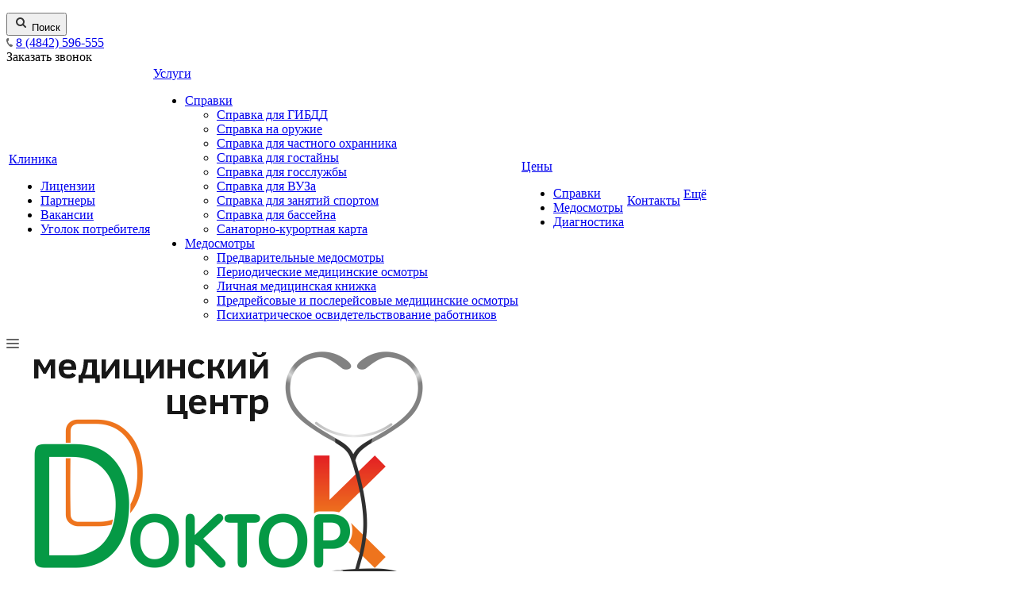

--- FILE ---
content_type: text/html; charset=UTF-8
request_url: https://xn----9sbibyhb0adbrfy5j.xn--p1ai/search/
body_size: 12225
content:
<!DOCTYPE html>
<html xmlns="http://www.w3.org/1999/xhtml" xml:lang="ru" lang="ru" class="  ">
	<head>
						<title>Поиск - Медицинский центр в Калуге «Добрый Доктор К»</title>
		<meta name="viewport" content="initial-scale=1.0, width=device-width" />
		<meta name="HandheldFriendly" content="true" />
		<meta name="yes" content="yes" />
		<meta name="apple-mobile-web-app-status-bar-style" content="black" />
		<meta name="SKYPE_TOOLBAR" content="SKYPE_TOOLBAR_PARSER_COMPATIBLE" />
		<meta http-equiv="Content-Type" content="text/html; charset=UTF-8" />
<meta name="keywords" content="медицинский центр, медицинкие услуги, медицинская клиника, частный медицинский центр, платные медицинские услуги, платная поликлиника" />
<meta name="description" content="Частный медицинский центр АспроМед - Платные медицинские услуги - Цены" />
<link href="https://fonts.googleapis.com/css?family=PT+Sans+Caption:400italic,700italic,400,700&subset=latin,cyrillic-ext" rel="stylesheet"/>
<link href="/bitrix/templates/aspro-medc2/css/bootstrap.css?1768589425114216" rel="stylesheet" data-template-style="true"/>
<link href="/bitrix/templates/aspro-medc2/css/fonts/font-awesome/css/font-awesome.min.css?176858942531000" rel="stylesheet" data-template-style="true"/>
<link href="/bitrix/templates/aspro-medc2/vendor/flexslider/flexslider.css?17685894256839" rel="stylesheet" data-template-style="true"/>
<link href="/bitrix/templates/aspro-medc2/css/jquery.fancybox.css?17685894254108" rel="stylesheet" data-template-style="true"/>
<link href="/bitrix/templates/aspro-medc2/css/theme-elements.css?17685894254368" rel="stylesheet" data-template-style="true"/>
<link href="/bitrix/templates/aspro-medc2/css/theme-responsive.css?17685894251545" rel="stylesheet" data-template-style="true"/>
<link href="/bitrix/templates/aspro-medc2/css/print.css?176858942511893" rel="stylesheet" data-template-style="true"/>
<link href="/bitrix/templates/aspro-medc2/css/animation/animation_ext.css?17685894254934" rel="stylesheet" data-template-style="true"/>
<link href="/bitrix/templates/aspro-medc2/css/yandex_map.css?17685894255711" rel="stylesheet" data-template-style="true"/>
<link href="/bitrix/templates/aspro-medc2/css/bootstrap-datetimepicker.min.css?176858942511276" rel="stylesheet" data-template-style="true"/>
<link href="/bitrix/templates/.default/ajax/ajax.css?1768589424448" rel="stylesheet" data-template-style="true"/>
<link href="/bitrix/templates/aspro-medc2/styles.css?176858942517318" rel="stylesheet" data-template-style="true"/>
<link href="/bitrix/templates/aspro-medc2/template_styles.css?1768589425318187" rel="stylesheet" data-template-style="true"/>
<link href="/bitrix/templates/aspro-medc2/css/responsive.css?176858942568763" rel="stylesheet" data-template-style="true"/>
<link href="/bitrix/templates/aspro-medc2/themes/17/colors.css?176858942523002" rel="stylesheet" data-template-style="true"/>
<link href="/bitrix/templates/aspro-medc2/css/width-3.css?1768589425558" rel="stylesheet" data-template-style="true"/>
<link href="/bitrix/templates/aspro-medc2/css/font-4.css?17685894251241" rel="stylesheet" data-template-style="true"/>
<link href="/bitrix/templates/aspro-medc2/css/custom.css?1768589425610" rel="stylesheet" data-template-style="true"/>
<script>if(!window.BX)window.BX={};if(!window.BX.message)window.BX.message=function(mess){if(typeof mess==='object'){for(let i in mess) {BX.message[i]=mess[i];} return true;}};</script>
<script>(window.BX||top.BX).message({"JS_CORE_LOADING":"Загрузка...","JS_CORE_NO_DATA":"- Нет данных -","JS_CORE_WINDOW_CLOSE":"Закрыть","JS_CORE_WINDOW_EXPAND":"Развернуть","JS_CORE_WINDOW_NARROW":"Свернуть в окно","JS_CORE_WINDOW_SAVE":"Сохранить","JS_CORE_WINDOW_CANCEL":"Отменить","JS_CORE_WINDOW_CONTINUE":"Продолжить","JS_CORE_H":"ч","JS_CORE_M":"м","JS_CORE_S":"с","JSADM_AI_HIDE_EXTRA":"Скрыть лишние","JSADM_AI_ALL_NOTIF":"Показать все","JSADM_AUTH_REQ":"Требуется авторизация!","JS_CORE_WINDOW_AUTH":"Войти","JS_CORE_IMAGE_FULL":"Полный размер"});</script>
<script src="/bitrix/js/main/core/core.js?1768590617537531"></script>
<script>BX.Runtime.registerExtension({"name":"main.core","namespace":"BX","loaded":true});</script>
<script>BX.setJSList(["\/bitrix\/js\/main\/core\/core_ajax.js","\/bitrix\/js\/main\/core\/core_promise.js","\/bitrix\/js\/main\/polyfill\/promise\/js\/promise.js","\/bitrix\/js\/main\/loadext\/loadext.js","\/bitrix\/js\/main\/loadext\/extension.js","\/bitrix\/js\/main\/polyfill\/promise\/js\/promise.js","\/bitrix\/js\/main\/polyfill\/find\/js\/find.js","\/bitrix\/js\/main\/polyfill\/includes\/js\/includes.js","\/bitrix\/js\/main\/polyfill\/matches\/js\/matches.js","\/bitrix\/js\/ui\/polyfill\/closest\/js\/closest.js","\/bitrix\/js\/main\/polyfill\/fill\/main.polyfill.fill.js","\/bitrix\/js\/main\/polyfill\/find\/js\/find.js","\/bitrix\/js\/main\/polyfill\/matches\/js\/matches.js","\/bitrix\/js\/main\/polyfill\/core\/dist\/polyfill.bundle.js","\/bitrix\/js\/main\/core\/core.js","\/bitrix\/js\/main\/polyfill\/intersectionobserver\/js\/intersectionobserver.js","\/bitrix\/js\/main\/lazyload\/dist\/lazyload.bundle.js","\/bitrix\/js\/main\/polyfill\/core\/dist\/polyfill.bundle.js","\/bitrix\/js\/main\/parambag\/dist\/parambag.bundle.js"]);
</script>
<script>(window.BX||top.BX).message({"LANGUAGE_ID":"ru","FORMAT_DATE":"DD.MM.YYYY","FORMAT_DATETIME":"DD.MM.YYYY HH:MI:SS","COOKIE_PREFIX":"BITRIX_SM","SERVER_TZ_OFFSET":"10800","UTF_MODE":"Y","SITE_ID":"s1","SITE_DIR":"\/","USER_ID":"","SERVER_TIME":1768817596,"USER_TZ_OFFSET":0,"USER_TZ_AUTO":"Y","bitrix_sessid":"a02e2b4c690d0eba3d9f8995467d544d"});</script>
<script src="/bitrix/js/main/jquery/jquery-2.2.4.min.js?176858942385578"></script>
<script src="/bitrix/js/main/ajax.js?176858942135509"></script>
<script>BX.message({'JS_REQUIRED':'Заполните это поле!','JS_FORMAT':'Неверный формат!','JS_FILE_EXT':'Недопустимое расширение файла!','JS_PASSWORD_COPY':'Пароли не совпадают!','JS_PASSWORD_LENGTH':'Минимум 6 символов!','JS_ERROR':'Неверно заполнено поле!','JS_FILE_SIZE':'Максимальный размер 5мб!','JS_FILE_BUTTON_NAME':'Выберите файл','JS_FILE_DEFAULT':'Прикрепите файл','JS_DATE':'Некорректная дата!','JS_DATETIME':'Некорректная дата/время!','JS_REQUIRED_LICENSES':'Согласитесь с условиями','DATE_TIME_DAYS_1':'Пн','DATE_TIME_DAYS_2':'Вт','DATE_TIME_DAYS_3':'Ср','DATE_TIME_DAYS_4':'Чт','DATE_TIME_DAYS_5':'Пт','DATE_TIME_DAYS_6':'Сб','DATE_TIME_DAYS_7':'Вс','DATE_TIME_MOUNTH_1':'Январь','DATE_TIME_MOUNTH_2':'Февраль','DATE_TIME_MOUNTH_3':'Март','DATE_TIME_MOUNTH_4':'Апрель','DATE_TIME_MOUNTH_5':'Май','DATE_TIME_MOUNTH_6':'Июнь','DATE_TIME_MOUNTH_7':'Июль','DATE_TIME_MOUNTH_8':'Август','DATE_TIME_MOUNTH_9':'Сентябрь','DATE_TIME_MOUNTH_10':'Октябрь','DATE_TIME_MOUNTH_11':'Ноябрь','DATE_TIME_MOUNTH_12':'Декабрь','DATE_TIME_TODAY':'Сегодня','S_CALLBACK':'Заказать звонок','ERROR_INCLUDE_MODULE_MEDC2_TITLE':'Ошибка подключения модуля &laquo;Аспро: Медицинский центр 2.0&raquo;','ERROR_INCLUDE_MODULE_MEDC2_TEXT':'Ошибка подключения модуля &laquo;Аспро: Медицинский центр 2.0&raquo;.<br />Пожалуйста установите модуль и повторите попытку','S_SERVICES':'Наши услуги','S_SERVICES_SHORT':'Услуги','S_TO_ALL_SERVICES':'Все услуги','S_CATALOG':'Каталог товаров','S_CATALOG_SHORT':'Каталог','S_TO_ALL_CATALOG':'Весь каталог','S_CATALOG_FAVORITES':'Наши товары','S_CATALOG_FAVORITES_SHORT':'Товары','S_NEWS':'Новости','S_TO_ALL_NEWS':'Все новости','S_COMPANY':'О компании','S_OTHER':'Прочее','S_CONTENT':'Контент','T_JS_ARTICLE':'Артикул: ','T_JS_NAME':'Наименование: ','T_JS_PRICE':'Цена: ','T_JS_QUANTITY':'Количество: ','T_JS_SUMM':'Сумма: ','FANCY_CLOSE':'Закрыть','FANCY_NEXT':'Вперед','FANCY_PREV':'Назад','CUSTOM_COLOR_CHOOSE':'Выбрать','CUSTOM_COLOR_CANCEL':'Отмена','S_MOBILE_MENU':'Меню','MEDC2_T_MENU_BACK':'Назад','MEDC2_T_MENU_CALLBACK':'Обратная связь','MEDC2_T_MENU_CONTACTS_TITLE':'Будьте на связи','TITLE_BASKET':'В корзине товаров на #SUMM#','BASKET_SUMM':'#SUMM#','EMPTY_BASKET':'пуста','TITLE_BASKET_EMPTY':'Корзина пуста','BASKET':'Корзина','SEARCH_TITLE':'Поиск','SOCIAL_TITLE':'Оставайтесь на связи','LOGIN':'Вход','MY_CABINET':'Мой кабинет','HEADER_SCHEDULE':'Время работы','SEO_TEXT':'SEO описание','COMPANY_IMG':'Картинка компании','COMPANY_TEXT':'Описание компании','RECORD_ONLINE':'Запись онлайн','RECAPTCHA_TEXT':'Подтвердите, что вы не робот','JS_RECAPTCHA_ERROR':'Пройдите проверку','S_RECORD_ONLINE':'Запись онлайн'})</script>
<link rel="shortcut icon" href="/favicon.ico?1768589395" type="image/x-icon" />
<link rel="apple-touch-icon" sizes="180x180" href="/include/apple-touch-icon.png" />
<style>.maxwidth-banner{max-width: auto;}</style>
<meta property="og:title" content="Поиск - Медицинский центр в Калуге «Добрый Доктор К»" />
<meta property="og:type" content="article" />
<meta property="og:image" content="https://xn----9sbibyhb0adbrfy5j.xn--p1ai/upload/CMedc2/e3a/e3afdfabbc8b42c8d9d27651c351196e.png" />
<link rel="image_src" href="https://xn----9sbibyhb0adbrfy5j.xn--p1ai/upload/CMedc2/e3a/e3afdfabbc8b42c8d9d27651c351196e.png"  />
<meta property="og:url" content="https://xn----9sbibyhb0adbrfy5j.xn--p1ai/search/" />
<meta property="og:description" content="Частный медицинский центр АспроМед - Платные медицинские услуги - Цены" />
<script src="/bitrix/templates/aspro-medc2/js/jquery.actual.min.js?17685894251101"></script>
<script src="/bitrix/templates/aspro-medc2/js/jquery.fancybox.js?176858942548706"></script>
<script src="/bitrix/templates/aspro-medc2/vendor/jquery.easing.js?17685894258097"></script>
<script src="/bitrix/templates/aspro-medc2/vendor/jquery.appear.js?17685894253188"></script>
<script src="/bitrix/templates/aspro-medc2/vendor/jquery.cookie.js?17685894252247"></script>
<script src="/bitrix/templates/aspro-medc2/vendor/bootstrap.js?176858942527908"></script>
<script src="/bitrix/templates/aspro-medc2/vendor/flexslider/jquery.flexslider.min.js?176858942522334"></script>
<script src="/bitrix/templates/aspro-medc2/vendor/jquery.validate.min.js?176858942522254"></script>
<script src="/bitrix/templates/aspro-medc2/js/jquery.uniform.min.js?17685894258308"></script>
<script src="/bitrix/templates/aspro-medc2/js/jqModal.js?176858942511022"></script>
<script src="/bitrix/templates/aspro-medc2/js/detectmobilebrowser.js?17685894252203"></script>
<script src="/bitrix/templates/aspro-medc2/js/matchMedia.js?17685894251700"></script>
<script src="/bitrix/templates/aspro-medc2/js/jquery.waypoints.min.js?17685894258044"></script>
<script src="/bitrix/templates/aspro-medc2/js/jquery.counterup.js?17685894251069"></script>
<script src="/bitrix/templates/aspro-medc2/js/jquery.alphanumeric.js?17685894251972"></script>
<script src="/bitrix/templates/aspro-medc2/js/jquery.mobile.custom.touch.min.js?17685894257784"></script>
<script src="/bitrix/templates/aspro-medc2/js/jquery.autoresize.js?17685894253993"></script>
<script src="/bitrix/templates/aspro-medc2/js/bootstrap-datetimepicker.min.js?176858942539213"></script>
<script src="/bitrix/templates/aspro-medc2/js/bootstrap-datetimepicker.ru.js?17685894251336"></script>
<script src="/bitrix/templates/aspro-medc2/js/general.js?1768589425107092"></script>
<script src="/bitrix/templates/aspro-medc2/js/custom.js?176858942541"></script>
<script src="/bitrix/templates/aspro-medc2/js/on-off-switch.js?176858942513287"></script>
<script src="/bitrix/components/bitrix/search.title/script.js?176859056810573"></script>
<script src="/bitrix/templates/aspro-medc2/components/bitrix/search.title/fixed/script.js?17685894259866"></script>
<script src="/bitrix/templates/aspro-medc2/js/jquery.inputmask.bundle.min.js?176858942563835"></script>
<meta name="google-site-verification" content="Pm5kHEXjBozlN2iIwSHuIwx9rMcMd38Pir-fsy2tkV0" />
<!-- Global site tag (gtag.js) - Google Analytics -->
<script async src="https://www.googletagmanager.com/gtag/js?id=G-JLES7JDKPY"></script>
<script>
  window.dataLayer = window.dataLayer || [];
  function gtag(){dataLayer.push(arguments);}
  gtag('js', new Date());
  gtag('config', 'G-JLES7JDKPY');
</script>
	</head>
	<body class="mheader-v1 header-v1 title-v1 with_phones with_banner ">
		<div id="panel"></div>
						<script>
		var arBasketItems = {};
		var arMedc2Options = ({
			'SITE_DIR' : '/',
			'SITE_ID' : 's1',
			'SITE_TEMPLATE_PATH' : '/bitrix/templates/aspro-medc2',
			'THEME' : ({
				'THEME_SWITCHER' : 'N',
				'BASE_COLOR' : '17',
				'BASE_COLOR_CUSTOM' : '188b30',
				'TOP_MENU' : '',
				'TOP_MENU_FIXED' : 'Y',
				'COLORED_LOGO' : 'N',
				'SIDE_MENU' : 'LEFT',
				'SCROLLTOTOP_TYPE' : 'ROUND_COLOR',
				'SCROLLTOTOP_POSITION' : 'PADDING',
				'CAPTCHA_FORM_TYPE' : 'HIDE',
				'PHONE_MASK' : '+7 (999) 999-99-99',
				'VALIDATE_PHONE_MASK' : '^[+][0-9] [(][0-9]{3}[)] [0-9]{3}[-][0-9]{2}[-][0-9]{2}$',
				'DATE_MASK' : 'd.m.y',
				'DATE_PLACEHOLDER' : 'дд.мм.гггг чч:мм',
				'VALIDATE_DATE_MASK' : '^[0-9]{1,2}\.[0-9]{1,2}\.[0-9]{4}$',
				'DATETIME_MASK' : 'd.m.y h:s',
				'DATETIME_PLACEHOLDER' : 'дд.мм.гггг чч:мм чч:мм',
				'VALIDATE_DATETIME_MASK' : '^[0-9]{1,2}\.[0-9]{1,2}\.[0-9]{4} [0-9]{1,2}\:[0-9]{1,2}$',
				'VALIDATE_FILE_EXT' : 'png|jpg|jpeg|gif|doc|docx|xls|xlsx|txt|pdf|odt|rtf',
				'SOCIAL_VK' : '',
				'SOCIAL_FACEBOOK' : '',
				'SOCIAL_TWITTER' : '',
				'SOCIAL_YOUTUBE' : '',
				'SOCIAL_ODNOKLASSNIKI' : '',
				'SOCIAL_GOOGLEPLUS' : '',
				'BANNER_WIDTH' : 'AUTO',
				'SERVICES_INDEX' : 'Y',
				'CATALOG_INDEX' : '',
				'PORTFOLIO_INDEX' : '',
				'INSTAGRAMM_INDEX' : 'Y',
				'BIGBANNER_ANIMATIONTYPE' : 'SLIDE_HORIZONTAL',
				'BIGBANNER_SLIDESSHOWSPEED' : '5000',
				'BIGBANNER_ANIMATIONSPEED' : '600',
				'PARTNERSBANNER_SLIDESSHOWSPEED' : '5000',
				'PARTNERSBANNER_ANIMATIONSPEED' : '600',
				'SHOW_WARNING_BANNER' : 'Y',
				'ORDER_VIEW' : '',
				'ORDER_BASKET_VIEW' : '',
				'URL_BASKET_SECTION' : '',
				'URL_ORDER_SECTION' : '',
				'PAGE_WIDTH' : '3',
				'PAGE_CONTACTS' : '2',
				'HEADER_TYPE' : '1',
				'HEADER_TOP_LINE' : '',
				'HEADER_FIXED' : '2',
				'HEADER_MOBILE' : '1',
				'HEADER_MOBILE_MENU' : '1',
				'HEADER_MOBILE_MENU_SHOW_TYPE' : '',
				'TYPE_SEARCH' : 'fixed',
				'PAGE_TITLE' : '1',
				'INDEX_TYPE' : 'index3',
				'FOOTER_TYPE' : '3',
				'FOOTER_TYPE' : '3',
				'PRINT_BUTTON' : 'N',
				'SHOW_SMARTFILTER' : 'N',
				'LICENCE_CHECKED' : 'N',
				'FILTER_VIEW' : 'VERTICAL',
				'YA_GOLAS' : 'N',
				'LOGIN_EQUAL_EMAIL' : 'N',
				'YA_COUNTER_ID' : '32366060',
				'USE_FORMS_GOALS' : 'NONE',
				'USE_SALE_GOALS' : 'Y',
				'USE_DEBUG_GOALS' : 'N',
				'IS_BASKET_PAGE' : '',
				'IS_ORDER_PAGE' : '',
			})
		});
		</script>
		<!--'start_frame_cache_options-block'-->			<script>
				var arBasketItems = [];
			</script>
			<!--'end_frame_cache_options-block'-->												
										
				
		<div class="visible-lg visible-md title-v1">
<div class="top-block top-block-v1">
	<div class="maxwidth-theme">
		<div class="col-md-3 pull-left">
<div class="social-icons">
		<!-- noindex -->
	<ul>
																					</ul>
	<!-- /noindex -->
</div>		</div>
		<div class="top-block-item pull-right show-fixed fill_theme_hover nobg top-ctrl">
			<button class="top-btn inline-search-show twosmallfont">
				<i class="svg inline  svg-inline- svg-search" aria-hidden="true" ><svg width="20" height="20" viewBox="0 0 20 20" fill="none" xmlns="http://www.w3.org/2000/svg">
<path fill-rule="evenodd" clip-rule="evenodd" d="M16.74 15.739C16.5513 15.9266 16.2961 16.0319 16.03 16.0319C15.764 16.0319 15.5086 15.9266 15.3199 15.739L12.61 13.029C11.697 13.6632 10.6116 14.0021 9.5 14C8.2688 14.0016 7.07262 13.5906 6.10241 12.8326C5.13221 12.0746 4.44389 11.0134 4.14758 9.81837C3.85127 8.62336 3.96407 7.36351 4.46777 6.24006C4.97147 5.1166 5.83705 4.19434 6.92639 3.62058C8.01572 3.04681 9.26592 2.85464 10.4773 3.07475C11.6887 3.29486 12.7913 3.91456 13.6091 4.83487C14.427 5.75517 14.9129 6.92301 14.9891 8.15184C15.0654 9.38068 14.7278 10.5996 14.03 11.614L16.74 14.324C16.833 14.4169 16.9067 14.5272 16.957 14.6486C17.0074 14.77 17.0333 14.9001 17.0333 15.0315C17.0333 15.1629 17.0074 15.2931 16.957 15.4145C16.9067 15.5359 16.833 15.6462 16.74 15.739ZM7.55554 5.58988C8.13111 5.2053 8.80776 5.00003 9.5 5.00003C10.4283 5.00003 11.3185 5.36878 11.9749 6.02515C12.6312 6.68153 13 7.57177 13 8.50003C13 9.19226 12.7947 9.86895 12.4102 10.4445C12.0256 11.0201 11.4789 11.4687 10.8394 11.7336C10.1998 11.9985 9.49607 12.0678 8.81714 11.9328C8.1382 11.7977 7.51463 11.4644 7.02514 10.9749C6.53566 10.4854 6.20231 9.86178 6.06726 9.18284C5.93221 8.50391 6.00157 7.80017 6.26648 7.16063C6.53138 6.52109 6.97997 5.97447 7.55554 5.58988Z" fill="#333333"/>
</svg>
</i>				<span>Поиск</span>
			</button>
		</div>
		<div class="top-block-item col-md-5 menu_wrap">
					</div>
		<div class="top-block-item pull-right">
			<div class="phone-block">
									<div class="inline-block">
														<div class="nobg phone">
				<i class="svg inline  svg-inline- svg-phone" aria-hidden="true" ><svg id="Phone_small.svg" xmlns="http://www.w3.org/2000/svg" width="8" height="11" viewBox="0 0 8 11">
  <defs>
    <style>
      .cls-1 {
        fill: #666;
        fill-rule: evenodd;
      }
    </style>
  </defs>
  <path id="Shape_51_copy_11" data-name="Shape 51 copy 11" class="cls-1" d="M1239.82,68.651a19.725,19.725,0,0,0,1.87,1.081,0.557,0.557,0,0,1,.28.758l-0.11.382a0.859,0.859,0,0,1-.51.643,3.844,3.844,0,0,1-1.34.488c-1.29.028-2.44-1.081-3.24-2.007a11.824,11.824,0,0,1-2.3-4.042c-0.4-1.164-.77-2.718-0.11-3.837a3.912,3.912,0,0,1,1.1-.935,0.847,0.847,0,0,1,.8-0.124l0.38,0.1a0.559,0.559,0,0,1,.49.64c0,0.849-.02,1.459.01,2.158,0.01,0.29-.1.33-0.36,0.433-0.16.066-.28,0.114-0.41,0.164a0.507,0.507,0,0,0-.41.621,7.587,7.587,0,0,0,.8,2.135,7.693,7.693,0,0,0,1.43,1.77,0.5,0.5,0,0,0,.74-0.046c0.1-.087.21-0.169,0.34-0.281,0.22-.175.31-0.242,0.55-0.1h0Z" transform="translate(-1234 -61)"/>
</svg>
</i>				<a href="tel:84842596555">8 (4842) 596-555</a>
							</div>
									</div>
								<div class="inline-block">
					<span class="callback-block animate-load twosmallfont colored" data-event="jqm" data-param-id="15" data-name="callback">Заказать звонок</span>
				</div>
			</div>
		</div>
	</div>
</div>
<header class="header-v1 canfixed">
	<div class="mega_fixed_menu">
		<div class="maxwidth-theme">
			<div class="col-md-12">
				<div class="menu-only">
					<nav class="mega-menu">
						<i class="svg svg-close"></i>
							<div class="table-menu">
		<div class="marker-nav"></div>
		<table>
			<tr>
										<td class="menu-item unvisible dropdown  ">
						<div class="wrap">
							<a class="dropdown-toggle" href="/company/">
								Клиника							</a>
															<span class="tail"></span>
								<ul class="dropdown-menu">
																													<li class=" ">
											<a href="/company/licenses/" title="Лицензии">Лицензии												</a>
																					</li>
																													<li class=" ">
											<a href="/company/partners/" title="Партнеры">Партнеры												</a>
																					</li>
																													<li class=" ">
											<a href="/company/vacancy/" title="Вакансии">Вакансии												</a>
																					</li>
																													<li class=" ">
											<a href="/company/requisites/" title="Уголок потребителя">Уголок потребителя												</a>
																					</li>
																	</ul>
													</div>
					</td>
										<td class="menu-item unvisible dropdown  ">
						<div class="wrap">
							<a class="dropdown-toggle" href="/services/">
								Услуги							</a>
															<span class="tail"></span>
								<ul class="dropdown-menu">
																													<li class="dropdown-submenu ">
											<a href="/services/spravki/" title="Справки">Справки												<span class="arrow"><i></i></span></a>
																							<ul class="dropdown-menu">
																																									<li class=" ">
															<a href="/services/spravki/spravka-dlya-gibdd/" title="Справка для ГИБДД">Справка для ГИБДД</a>
																													</li>
																																									<li class=" ">
															<a href="/services/spravki/spravka-na-oruzhie/" title="Справка на оружие">Справка на оружие</a>
																													</li>
																																									<li class=" ">
															<a href="/services/spravki/spravka-dlya-chastnogo-okhrannika/" title="Справка для частного охранника">Справка для частного охранника</a>
																													</li>
																																									<li class=" ">
															<a href="/services/spravki/spravka-dlya-gostayny/" title="Справка для гостайны">Справка для гостайны</a>
																													</li>
																																									<li class=" ">
															<a href="/services/spravki/spravka-dlya-gossluzhby/" title="Справка для госслужбы">Справка для госслужбы</a>
																													</li>
																																									<li class=" ">
															<a href="/services/spravki/spravka-dlya-vuza/" title="Справка для ВУЗа">Справка для ВУЗа</a>
																													</li>
																																									<li class=" ">
															<a href="/services/spravki/spravka-dlya-zanyatiy-sportom/" title="Справка для занятий спортом">Справка для занятий спортом</a>
																													</li>
																																									<li class=" ">
															<a href="/services/spravki/spravka-dlya-basseyna/" title="Справка для бассейна">Справка для бассейна</a>
																													</li>
																																									<li class=" ">
															<a href="/services/spravki/sanatorno-kurortnaya-karta/" title="Санаторно-курортная карта">Санаторно-курортная карта</a>
																													</li>
																									</ul>
																					</li>
																													<li class="dropdown-submenu ">
											<a href="/services/medosmotry/" title="Медосмотры">Медосмотры												<span class="arrow"><i></i></span></a>
																							<ul class="dropdown-menu">
																																									<li class=" ">
															<a href="/services/medosmotry/predvaritelnyy-medosmotr/" title="Предварительные медосмотры">Предварительные медосмотры</a>
																													</li>
																																									<li class=" ">
															<a href="/services/medosmotry/periodicheskie-medosmotry/" title="Периодические медицинские осмотры">Периодические медицинские осмотры</a>
																													</li>
																																									<li class=" ">
															<a href="/services/medosmotry/meditsinskaya-knizhka/" title="Личная медицинская книжка">Личная медицинская книжка</a>
																													</li>
																																									<li class=" ">
															<a href="/services/medosmotry/predreysovye-i-poslereysovye-meditsinskie-osmotry/" title="Предрейсовые и послерейсовые медицинские осмотры">Предрейсовые и послерейсовые медицинские осмотры</a>
																													</li>
																																									<li class=" ">
															<a href="/services/medosmotry/psikhiatricheskoe-osvidetelstvovanie/" title="Психиатрическое освидетельствование работников">Психиатрическое освидетельствование работников</a>
																													</li>
																									</ul>
																					</li>
																	</ul>
													</div>
					</td>
										<td class="menu-item unvisible dropdown  ">
						<div class="wrap">
							<a class="dropdown-toggle" href="/price/">
								Цены							</a>
															<span class="tail"></span>
								<ul class="dropdown-menu">
																													<li class=" ">
											<a href="/price/spravki/" title="Справки">Справки												</a>
																					</li>
																													<li class=" ">
											<a href="/price/medosmotry/" title="Медосмотры">Медосмотры												</a>
																					</li>
																													<li class=" ">
											<a href="/price/diagnostika/" title="Диагностика">Диагностика												</a>
																					</li>
																	</ul>
													</div>
					</td>
										<td class="menu-item unvisible   ">
						<div class="wrap">
							<a class="" href="/contacts/">
								Контакты							</a>
													</div>
					</td>
				<td class="dropdown js-dropdown nosave unvisible">
					<div class="wrap">
						<a class="dropdown-toggle more-items" href="#">
							<span>Ещё</span>
						</a>
						<span class="tail"></span>
						<ul class="dropdown-menu"></ul>
					</div>
				</td>
			</tr>
		</table>
	</div>
					</nav>
				</div>
			</div>
		</div>
	</div>
	<div class="logo_and_menu-row">
		<div class="maxwidth-theme">
			<div class="logo-row">
				<div class="row">
					<div class="logo-block col-md-3 col-sm-4">
						<div class="burger pull-left fill_theme_hover">
							<i class="svg inline  svg-inline-burger" aria-hidden="true" ><svg id="Burger_white.svg" xmlns="http://www.w3.org/2000/svg" width="16" height="12" viewBox="0 0 16 12">
  <defs>
    <style>
      .cls-1 {
        fill: #fff;
        fill-rule: evenodd;
      }
    </style>
  </defs>
  <path id="Rounded_Rectangle_81_copy_2" data-name="Rounded Rectangle 81 copy 2" class="cls-1" d="M279,149H265a1,1,0,0,1-1-1h0a1,1,0,0,1,1-1h14a1,1,0,0,1,1,1h0A1,1,0,0,1,279,149Zm0-5H265a1,1,0,1,1,0-2h14A1,1,0,1,1,279,144Zm0-5H265a1,1,0,1,1,0-2h14A1,1,0,1,1,279,139Z" transform="translate(-264 -137)"/>
</svg>
</i>							
						</div>
						<div class="logo">
							<a href="/"><img src="/upload/CMedc2/e3a/e3afdfabbc8b42c8d9d27651c351196e.png" alt="Медицинский центр в Калуге «Добрый Доктор К»" title="Медицинский центр в Калуге «Добрый Доктор К»" /></a>						</div>
					</div>
					<div class="col-md-9 menu-row">
						<div class="right-icons pull-right">
							<div class="pull-right">
								<div class="wrap_icon record">
									<span class="btn btn-default animate-load" data-event="jqm" data-param-id="19" data-name="record_online" >Запись онлайн</span>
								</div>
							</div>
													</div>
						<div class="menu-only">
							<nav class="mega-menu sliced">
									<div class="table-menu">
		<div class="marker-nav"></div>
		<table>
			<tr>
										<td class="menu-item unvisible dropdown  ">
						<div class="wrap">
							<a class="dropdown-toggle" href="/company/">
								Клиника							</a>
															<span class="tail"></span>
								<ul class="dropdown-menu">
																													<li class=" ">
											<a href="/company/licenses/" title="Лицензии">Лицензии												</a>
																					</li>
																													<li class=" ">
											<a href="/company/partners/" title="Партнеры">Партнеры												</a>
																					</li>
																													<li class=" ">
											<a href="/company/vacancy/" title="Вакансии">Вакансии												</a>
																					</li>
																													<li class=" ">
											<a href="/company/requisites/" title="Уголок потребителя">Уголок потребителя												</a>
																					</li>
																	</ul>
													</div>
					</td>
										<td class="menu-item unvisible dropdown  ">
						<div class="wrap">
							<a class="dropdown-toggle" href="/services/">
								Услуги							</a>
															<span class="tail"></span>
								<ul class="dropdown-menu">
																													<li class="dropdown-submenu ">
											<a href="/services/spravki/" title="Справки">Справки												<span class="arrow"><i></i></span></a>
																							<ul class="dropdown-menu">
																																									<li class=" ">
															<a href="/services/spravki/spravka-dlya-gibdd/" title="Справка для ГИБДД">Справка для ГИБДД</a>
																													</li>
																																									<li class=" ">
															<a href="/services/spravki/spravka-na-oruzhie/" title="Справка на оружие">Справка на оружие</a>
																													</li>
																																									<li class=" ">
															<a href="/services/spravki/spravka-dlya-chastnogo-okhrannika/" title="Справка для частного охранника">Справка для частного охранника</a>
																													</li>
																																									<li class=" ">
															<a href="/services/spravki/spravka-dlya-gostayny/" title="Справка для гостайны">Справка для гостайны</a>
																													</li>
																																									<li class=" ">
															<a href="/services/spravki/spravka-dlya-gossluzhby/" title="Справка для госслужбы">Справка для госслужбы</a>
																													</li>
																																									<li class=" ">
															<a href="/services/spravki/spravka-dlya-vuza/" title="Справка для ВУЗа">Справка для ВУЗа</a>
																													</li>
																																									<li class=" ">
															<a href="/services/spravki/spravka-dlya-zanyatiy-sportom/" title="Справка для занятий спортом">Справка для занятий спортом</a>
																													</li>
																																									<li class=" ">
															<a href="/services/spravki/spravka-dlya-basseyna/" title="Справка для бассейна">Справка для бассейна</a>
																													</li>
																																									<li class=" ">
															<a href="/services/spravki/sanatorno-kurortnaya-karta/" title="Санаторно-курортная карта">Санаторно-курортная карта</a>
																													</li>
																									</ul>
																					</li>
																													<li class="dropdown-submenu ">
											<a href="/services/medosmotry/" title="Медосмотры">Медосмотры												<span class="arrow"><i></i></span></a>
																							<ul class="dropdown-menu">
																																									<li class=" ">
															<a href="/services/medosmotry/predvaritelnyy-medosmotr/" title="Предварительные медосмотры">Предварительные медосмотры</a>
																													</li>
																																									<li class=" ">
															<a href="/services/medosmotry/periodicheskie-medosmotry/" title="Периодические медицинские осмотры">Периодические медицинские осмотры</a>
																													</li>
																																									<li class=" ">
															<a href="/services/medosmotry/meditsinskaya-knizhka/" title="Личная медицинская книжка">Личная медицинская книжка</a>
																													</li>
																																									<li class=" ">
															<a href="/services/medosmotry/predreysovye-i-poslereysovye-meditsinskie-osmotry/" title="Предрейсовые и послерейсовые медицинские осмотры">Предрейсовые и послерейсовые медицинские осмотры</a>
																													</li>
																																									<li class=" ">
															<a href="/services/medosmotry/psikhiatricheskoe-osvidetelstvovanie/" title="Психиатрическое освидетельствование работников">Психиатрическое освидетельствование работников</a>
																													</li>
																									</ul>
																					</li>
																	</ul>
													</div>
					</td>
										<td class="menu-item unvisible dropdown  ">
						<div class="wrap">
							<a class="dropdown-toggle" href="/price/">
								Цены							</a>
															<span class="tail"></span>
								<ul class="dropdown-menu">
																													<li class=" ">
											<a href="/price/spravki/" title="Справки">Справки												</a>
																					</li>
																													<li class=" ">
											<a href="/price/medosmotry/" title="Медосмотры">Медосмотры												</a>
																					</li>
																													<li class=" ">
											<a href="/price/diagnostika/" title="Диагностика">Диагностика												</a>
																					</li>
																	</ul>
													</div>
					</td>
										<td class="menu-item unvisible   ">
						<div class="wrap">
							<a class="" href="/contacts/">
								Контакты							</a>
													</div>
					</td>
				<td class="dropdown js-dropdown nosave unvisible">
					<div class="wrap">
						<a class="dropdown-toggle more-items" href="#">
							<span>Ещё</span>
						</a>
						<span class="tail"></span>
						<ul class="dropdown-menu"></ul>
					</div>
				</td>
			</tr>
		</table>
	</div>
							</nav>
						</div>
					</div>
				</div>
			</div>
		</div>	</div>
	<div class="line-row visible-xs"></div>
</header>		</div>
					<div id="headerfixed">
				<div class="maxwidth-theme">
	<div class="logo-row v2 row margin0">
		<div class="inner-table-block nopadding logo-block">
			<div class="burger pull-left fill_theme_hover"><i class="svg inline  svg-inline-burger" aria-hidden="true" ><svg id="Burger_white.svg" xmlns="http://www.w3.org/2000/svg" width="16" height="12" viewBox="0 0 16 12">
  <defs>
    <style>
      .cls-1 {
        fill: #fff;
        fill-rule: evenodd;
      }
    </style>
  </defs>
  <path id="Rounded_Rectangle_81_copy_2" data-name="Rounded Rectangle 81 copy 2" class="cls-1" d="M279,149H265a1,1,0,0,1-1-1h0a1,1,0,0,1,1-1h14a1,1,0,0,1,1,1h0A1,1,0,0,1,279,149Zm0-5H265a1,1,0,1,1,0-2h14A1,1,0,1,1,279,144Zm0-5H265a1,1,0,1,1,0-2h14A1,1,0,1,1,279,139Z" transform="translate(-264 -137)"/>
</svg>
</i></div>
			<div class="logo">
				<a href="/"><img src="/upload/CMedc2/e3a/e3afdfabbc8b42c8d9d27651c351196e.png" alt="Медицинский центр в Калуге «Добрый Доктор К»" title="Медицинский центр в Калуге «Добрый Доктор К»" /></a>			</div>
		</div>
		<div class="inner-table-block menu-block">
			<div class="navs table-menu js-nav">
				<nav class="mega-menu sliced">
						<div class="table-menu">
		<div class="marker-nav"></div>
		<table>
			<tr>
										<td class="menu-item unvisible dropdown  ">
						<div class="wrap">
							<a class="dropdown-toggle" href="/company/">
								Клиника							</a>
															<span class="tail"></span>
								<ul class="dropdown-menu">
																													<li class=" ">
											<a href="/company/licenses/" title="Лицензии">Лицензии												</a>
																					</li>
																													<li class=" ">
											<a href="/company/partners/" title="Партнеры">Партнеры												</a>
																					</li>
																													<li class=" ">
											<a href="/company/vacancy/" title="Вакансии">Вакансии												</a>
																					</li>
																													<li class=" ">
											<a href="/company/requisites/" title="Уголок потребителя">Уголок потребителя												</a>
																					</li>
																	</ul>
													</div>
					</td>
										<td class="menu-item unvisible dropdown  ">
						<div class="wrap">
							<a class="dropdown-toggle" href="/services/">
								Услуги							</a>
															<span class="tail"></span>
								<ul class="dropdown-menu">
																													<li class="dropdown-submenu ">
											<a href="/services/spravki/" title="Справки">Справки												<span class="arrow"><i></i></span></a>
																							<ul class="dropdown-menu">
																																									<li class=" ">
															<a href="/services/spravki/spravka-dlya-gibdd/" title="Справка для ГИБДД">Справка для ГИБДД</a>
																													</li>
																																									<li class=" ">
															<a href="/services/spravki/spravka-na-oruzhie/" title="Справка на оружие">Справка на оружие</a>
																													</li>
																																									<li class=" ">
															<a href="/services/spravki/spravka-dlya-chastnogo-okhrannika/" title="Справка для частного охранника">Справка для частного охранника</a>
																													</li>
																																									<li class=" ">
															<a href="/services/spravki/spravka-dlya-gostayny/" title="Справка для гостайны">Справка для гостайны</a>
																													</li>
																																									<li class=" ">
															<a href="/services/spravki/spravka-dlya-gossluzhby/" title="Справка для госслужбы">Справка для госслужбы</a>
																													</li>
																																									<li class=" ">
															<a href="/services/spravki/spravka-dlya-vuza/" title="Справка для ВУЗа">Справка для ВУЗа</a>
																													</li>
																																									<li class=" ">
															<a href="/services/spravki/spravka-dlya-zanyatiy-sportom/" title="Справка для занятий спортом">Справка для занятий спортом</a>
																													</li>
																																									<li class=" ">
															<a href="/services/spravki/spravka-dlya-basseyna/" title="Справка для бассейна">Справка для бассейна</a>
																													</li>
																																									<li class=" ">
															<a href="/services/spravki/sanatorno-kurortnaya-karta/" title="Санаторно-курортная карта">Санаторно-курортная карта</a>
																													</li>
																									</ul>
																					</li>
																													<li class="dropdown-submenu ">
											<a href="/services/medosmotry/" title="Медосмотры">Медосмотры												<span class="arrow"><i></i></span></a>
																							<ul class="dropdown-menu">
																																									<li class=" ">
															<a href="/services/medosmotry/predvaritelnyy-medosmotr/" title="Предварительные медосмотры">Предварительные медосмотры</a>
																													</li>
																																									<li class=" ">
															<a href="/services/medosmotry/periodicheskie-medosmotry/" title="Периодические медицинские осмотры">Периодические медицинские осмотры</a>
																													</li>
																																									<li class=" ">
															<a href="/services/medosmotry/meditsinskaya-knizhka/" title="Личная медицинская книжка">Личная медицинская книжка</a>
																													</li>
																																									<li class=" ">
															<a href="/services/medosmotry/predreysovye-i-poslereysovye-meditsinskie-osmotry/" title="Предрейсовые и послерейсовые медицинские осмотры">Предрейсовые и послерейсовые медицинские осмотры</a>
																													</li>
																																									<li class=" ">
															<a href="/services/medosmotry/psikhiatricheskoe-osvidetelstvovanie/" title="Психиатрическое освидетельствование работников">Психиатрическое освидетельствование работников</a>
																													</li>
																									</ul>
																					</li>
																	</ul>
													</div>
					</td>
										<td class="menu-item unvisible dropdown  ">
						<div class="wrap">
							<a class="dropdown-toggle" href="/price/">
								Цены							</a>
															<span class="tail"></span>
								<ul class="dropdown-menu">
																													<li class=" ">
											<a href="/price/spravki/" title="Справки">Справки												</a>
																					</li>
																													<li class=" ">
											<a href="/price/medosmotry/" title="Медосмотры">Медосмотры												</a>
																					</li>
																													<li class=" ">
											<a href="/price/diagnostika/" title="Диагностика">Диагностика												</a>
																					</li>
																	</ul>
													</div>
					</td>
										<td class="menu-item unvisible   ">
						<div class="wrap">
							<a class="" href="/contacts/">
								Контакты							</a>
													</div>
					</td>
				<td class="dropdown js-dropdown nosave unvisible">
					<div class="wrap">
						<a class="dropdown-toggle more-items" href="#">
							<span>Ещё</span>
						</a>
						<span class="tail"></span>
						<ul class="dropdown-menu"></ul>
					</div>
				</td>
			</tr>
		</table>
	</div>
				</nav>
			</div>
		</div>
						<div class="inner-table-block small-block nopadding inline-search-show" data-type_search="fixed">
				<div class="search-block nobg top-btn fill_theme_hover">
					<i class="svg inline  svg-inline- svg-search" aria-hidden="true" ><svg id="Search_white.svg" xmlns="http://www.w3.org/2000/svg" width="18.06" height="18.031" viewBox="0 0 18.06 18.031">
  <defs>
    <style>
      .cls-1 {
        fill: #fff;
        fill-rule: evenodd;
      }
    </style>
  </defs>
  <path id="Rounded_Rectangle_115_copy_8" data-name="Rounded Rectangle 115 copy 8" class="cls-1" d="M1765.76,179.724a1.006,1.006,0,0,1-1.42,0l-3.42-3.423a8.019,8.019,0,1,1,1.41-1.419l3.43,3.428A1,1,0,0,1,1765.76,179.724ZM1756,164a6,6,0,1,0,6,6A6,6,0,0,0,1756,164Z" transform="translate(-1748 -162)"/>
</svg>
</i>				</div>
			</div>
	</div>
</div>			</div>
		<div id="mobileheader" class="visible-xs visible-sm">
			<div class="mobileheader-v1">
	<div class="burger pull-left">
		<i class="svg inline  svg-inline-burger" aria-hidden="true" ><svg id="Burger_white.svg" xmlns="http://www.w3.org/2000/svg" width="16" height="12" viewBox="0 0 16 12">
  <defs>
    <style>
      .cls-1 {
        fill: #fff;
        fill-rule: evenodd;
      }
    </style>
  </defs>
  <path id="Rounded_Rectangle_81_copy_2" data-name="Rounded Rectangle 81 copy 2" class="cls-1" d="M279,149H265a1,1,0,0,1-1-1h0a1,1,0,0,1,1-1h14a1,1,0,0,1,1,1h0A1,1,0,0,1,279,149Zm0-5H265a1,1,0,1,1,0-2h14A1,1,0,1,1,279,144Zm0-5H265a1,1,0,1,1,0-2h14A1,1,0,1,1,279,139Z" transform="translate(-264 -137)"/>
</svg>
</i>		<i class="svg svg-close black lg"></i>
	</div>
	<div class="right-icons pull-right">
		<div class="pull-right">
			<div class="wrap_icon">
				<button class="top-btn inline-search-show nobg twosmallfont">
					<i class="svg inline  svg-inline- svg-search" aria-hidden="true" ><svg id="Search_white.svg" xmlns="http://www.w3.org/2000/svg" width="18.06" height="18.031" viewBox="0 0 18.06 18.031">
  <defs>
    <style>
      .cls-1 {
        fill: #fff;
        fill-rule: evenodd;
      }
    </style>
  </defs>
  <path id="Rounded_Rectangle_115_copy_8" data-name="Rounded Rectangle 115 copy 8" class="cls-1" d="M1765.76,179.724a1.006,1.006,0,0,1-1.42,0l-3.42-3.423a8.019,8.019,0,1,1,1.41-1.419l3.43,3.428A1,1,0,0,1,1765.76,179.724ZM1756,164a6,6,0,1,0,6,6A6,6,0,0,0,1756,164Z" transform="translate(-1748 -162)"/>
</svg>
</i>				</button>
			</div>
		</div>
			</div>
	<div class="logo-block">
		<div class="logo">
			<a href="/"><img src="/upload/CMedc2/e3a/e3afdfabbc8b42c8d9d27651c351196e.png" alt="Медицинский центр в Калуге «Добрый Доктор К»" title="Медицинский центр в Калуге «Добрый Доктор К»" /></a>		</div>
	</div>
</div>			<div id="mobilemenu" class="leftside">
				<div class="mobilemenu-v1 scroller">
	<div class="wrap">
			<div class="menu top">
		<ul class="top">
															<li>
					<a class="dark-color parent" href="/company/" title="Клиника">
						<span>Клиника</span>
													<span class="arrow"><i class="svg svg_triangle_right"></i></span>
											</a>
											<ul class="dropdown">
							<li class="menu_back"><a href="" class="dark-color" rel="nofollow"><i class="svg svg-arrow-right"></i>Назад</a></li>
							<li class="menu_title"><a class="dark-color" href="/company/">Клиника</a></li>
																															<li>
									<a class="dark-color" href="/company/licenses/" title="Лицензии">
										<span>Лицензии</span>
																			</a>
																	</li>
																															<li>
									<a class="dark-color" href="/company/partners/" title="Партнеры">
										<span>Партнеры</span>
																			</a>
																	</li>
																															<li>
									<a class="dark-color" href="/company/vacancy/" title="Вакансии">
										<span>Вакансии</span>
																			</a>
																	</li>
																															<li>
									<a class="dark-color" href="/company/requisites/" title="Уголок потребителя">
										<span>Уголок потребителя</span>
																			</a>
																	</li>
													</ul>
									</li>
															<li>
					<a class="dark-color parent" href="/services/" title="Услуги">
						<span>Услуги</span>
													<span class="arrow"><i class="svg svg_triangle_right"></i></span>
											</a>
											<ul class="dropdown">
							<li class="menu_back"><a href="" class="dark-color" rel="nofollow"><i class="svg svg-arrow-right"></i>Назад</a></li>
							<li class="menu_title"><a class="dark-color" href="/services/">Услуги</a></li>
																															<li>
									<a class="dark-color parent" href="/services/spravki/" title="Справки">
										<span>Справки</span>
																					<span class="arrow"><i class="svg svg_triangle_right"></i></span>
																			</a>
																			<ul class="dropdown">
											<li class="menu_back"><a href="" class="dark-color" rel="nofollow"><i class="svg svg-arrow-right"></i>Назад</a></li>
											<li class="menu_title"><a class="dark-color" href="/services/spravki/">Справки</a></li>
																																															<li>
													<a class="dark-color" href="/services/spravki/spravka-dlya-gibdd/" title="Справка для ГИБДД">
														<span>Справка для ГИБДД</span>
																											</a>
																									</li>
																																															<li>
													<a class="dark-color" href="/services/spravki/spravka-na-oruzhie/" title="Справка на оружие">
														<span>Справка на оружие</span>
																											</a>
																									</li>
																																															<li>
													<a class="dark-color" href="/services/spravki/spravka-dlya-chastnogo-okhrannika/" title="Справка для частного охранника">
														<span>Справка для частного охранника</span>
																											</a>
																									</li>
																																															<li>
													<a class="dark-color" href="/services/spravki/spravka-dlya-gostayny/" title="Справка для гостайны">
														<span>Справка для гостайны</span>
																											</a>
																									</li>
																																															<li>
													<a class="dark-color" href="/services/spravki/spravka-dlya-gossluzhby/" title="Справка для госслужбы">
														<span>Справка для госслужбы</span>
																											</a>
																									</li>
																																															<li>
													<a class="dark-color" href="/services/spravki/spravka-dlya-vuza/" title="Справка для ВУЗа">
														<span>Справка для ВУЗа</span>
																											</a>
																									</li>
																																															<li>
													<a class="dark-color" href="/services/spravki/spravka-dlya-zanyatiy-sportom/" title="Справка для занятий спортом">
														<span>Справка для занятий спортом</span>
																											</a>
																									</li>
																																															<li>
													<a class="dark-color" href="/services/spravki/spravka-dlya-basseyna/" title="Справка для бассейна">
														<span>Справка для бассейна</span>
																											</a>
																									</li>
																																															<li>
													<a class="dark-color" href="/services/spravki/sanatorno-kurortnaya-karta/" title="Санаторно-курортная карта">
														<span>Санаторно-курортная карта</span>
																											</a>
																									</li>
																					</ul>
																	</li>
																															<li>
									<a class="dark-color parent" href="/services/medosmotry/" title="Медосмотры">
										<span>Медосмотры</span>
																					<span class="arrow"><i class="svg svg_triangle_right"></i></span>
																			</a>
																			<ul class="dropdown">
											<li class="menu_back"><a href="" class="dark-color" rel="nofollow"><i class="svg svg-arrow-right"></i>Назад</a></li>
											<li class="menu_title"><a class="dark-color" href="/services/medosmotry/">Медосмотры</a></li>
																																															<li>
													<a class="dark-color" href="/services/medosmotry/predvaritelnyy-medosmotr/" title="Предварительные медосмотры">
														<span>Предварительные медосмотры</span>
																											</a>
																									</li>
																																															<li>
													<a class="dark-color" href="/services/medosmotry/periodicheskie-medosmotry/" title="Периодические медицинские осмотры">
														<span>Периодические медицинские осмотры</span>
																											</a>
																									</li>
																																															<li>
													<a class="dark-color" href="/services/medosmotry/meditsinskaya-knizhka/" title="Личная медицинская книжка">
														<span>Личная медицинская книжка</span>
																											</a>
																									</li>
																																															<li>
													<a class="dark-color" href="/services/medosmotry/predreysovye-i-poslereysovye-meditsinskie-osmotry/" title="Предрейсовые и послерейсовые медицинские осмотры">
														<span>Предрейсовые и послерейсовые медицинские осмотры</span>
																											</a>
																									</li>
																																															<li>
													<a class="dark-color" href="/services/medosmotry/psikhiatricheskoe-osvidetelstvovanie/" title="Психиатрическое освидетельствование работников">
														<span>Психиатрическое освидетельствование работников</span>
																											</a>
																									</li>
																					</ul>
																	</li>
													</ul>
									</li>
															<li>
					<a class="dark-color parent" href="/price/" title="Цены">
						<span>Цены</span>
													<span class="arrow"><i class="svg svg_triangle_right"></i></span>
											</a>
											<ul class="dropdown">
							<li class="menu_back"><a href="" class="dark-color" rel="nofollow"><i class="svg svg-arrow-right"></i>Назад</a></li>
							<li class="menu_title"><a class="dark-color" href="/price/">Цены</a></li>
																															<li>
									<a class="dark-color" href="/price/spravki/" title="Справки">
										<span>Справки</span>
																			</a>
																	</li>
																															<li>
									<a class="dark-color" href="/price/medosmotry/" title="Медосмотры">
										<span>Медосмотры</span>
																			</a>
																	</li>
																															<li>
									<a class="dark-color" href="/price/diagnostika/" title="Диагностика">
										<span>Диагностика</span>
																			</a>
																	</li>
													</ul>
									</li>
															<li>
					<a class="dark-color" href="/contacts/" title="Контакты">
						<span>Контакты</span>
											</a>
									</li>
					</ul>
	</div>
		<div class="mobile-btn gray">
			<span class="btn btn-default btn-lg animate-load" data-event="jqm" data-param-id="19" data-name="record_online">
				Запись онлайн			</span>
		</div>
										<div class="menu middle">
				<ul>
					<li>
						<a href="tel:84842596555" class="dark-color">
							<i class="svg inline  svg-inline- svg-phone" aria-hidden="true" ><svg id="Phone_small.svg" xmlns="http://www.w3.org/2000/svg" width="8" height="11" viewBox="0 0 8 11">
  <defs>
    <style>
      .cls-1 {
        fill: #666;
        fill-rule: evenodd;
      }
    </style>
  </defs>
  <path id="Shape_51_copy_11" data-name="Shape 51 copy 11" class="cls-1" d="M1239.82,68.651a19.725,19.725,0,0,0,1.87,1.081,0.557,0.557,0,0,1,.28.758l-0.11.382a0.859,0.859,0,0,1-.51.643,3.844,3.844,0,0,1-1.34.488c-1.29.028-2.44-1.081-3.24-2.007a11.824,11.824,0,0,1-2.3-4.042c-0.4-1.164-.77-2.718-0.11-3.837a3.912,3.912,0,0,1,1.1-.935,0.847,0.847,0,0,1,.8-0.124l0.38,0.1a0.559,0.559,0,0,1,.49.64c0,0.849-.02,1.459.01,2.158,0.01,0.29-.1.33-0.36,0.433-0.16.066-.28,0.114-0.41,0.164a0.507,0.507,0,0,0-.41.621,7.587,7.587,0,0,0,.8,2.135,7.693,7.693,0,0,0,1.43,1.77,0.5,0.5,0,0,0,.74-0.046c0.1-.087.21-0.169,0.34-0.281,0.22-.175.31-0.242,0.55-0.1h0Z" transform="translate(-1234 -61)"/>
</svg>
</i>														<span>8 (4842) 596-555</span>
													</a>
											</li>
				</ul>
			</div>
				<div class="contacts">
			<div class="title">Будьте на связи</div>
			<div class="address">
				<i class="svg svg-address"></i>
				248010 Россия, Калуга,<br> Телевизионная улица, 33А			</div>
			<div class="email">
				<i class="svg svg-email"></i>
				<a href="mailto:dd-k40@yandex.ru">dd-k40@yandex.ru</a>			</div>
		</div>
				<div class="social-icons">
	<!-- noindex -->
	<ul>
																					</ul>
	<!-- /noindex -->
</div>	</div>
</div>			</div>
		</div>
		<div class="body ">
			<div class="body_media"></div>
			<div role="main" class="main banner-AUTO">
																<!--title_content--> 
						<section class="page-top maxwidth-theme ">	
	<div class="row">
		<div class="col-md-12">
			<ul class="breadcrumb" id="navigation"><li itemscope="" itemtype="http://data-vocabulary.org/Breadcrumb" id="bx_breadcrumb_0"><a href="/" title="Главная" itemprop="url"><span itemprop="title">Главная</span></a></li><li class="active" itemscope="" itemtype="http://data-vocabulary.org/Breadcrumb" id="bx_breadcrumb_1"><span itemprop="title">Поиск</span></li></ul>			<div class="page-top-main">
				<h1 id="pagetitle">Поиск</h1>
			</div>
		</div>
	</div>
</section>						<!--end-title_content-->
								<div id="content" class="container">
																																<div class="row">
															<div class="maxwidth-theme">
																															<div class="col-md-12 col-sm-12 col-xs-12 content-md">
																									<div class="search-page">
	<div class="searchinput">
		<form action="" method="get">
							<input class="q" type="text" name="q" value="" size="40" />
								<button class="btn btn-search" type="submit" name="s" value="Искать"><i class="svg svg-search svg-black"></i></button>
			<input type="hidden" name="how" value="r" />
				</form>
	</div><br />
			</div>																																																									</div>														
															</div>													</div>						
									</div>							</div>			
		</div>		
		<footer id="footer" class="grey_footer footer-v3">
	<div class="subscribe_bg">
		<div class="maxwidth-theme">
			<div class="col-md-12 subscribe-block">
				<!--'start_frame_cache_footer-subscribe'-->	<!--'end_frame_cache_footer-subscribe'-->			</div>
		</div>
	</div>
	<div class="top_footer">
		<div class="maxwidth-theme">
			<div class="col-md-3 col-sm-4 contact-block">
				<div class="info">
					<div class="row">
							<div class="col-md-12 col-sm-4">
								<div class="wrap_icon inner-table-block ">
<a href="/"><img width="170px" alt="Добрый Доктор К" src="/upload/CMedc2/e3a/e3afdfabbc8b42c8d9d27651c351196e.png" title="Добрый Доктор К"></a> <br>
<br>
<br>								</div>
						</div>
													<div class="col-md-12 col-sm-4">
								<div class="wrap_icon inner-table-block">
									<div class="phone-block">
																		<div class="nobg phone">
				<i class="svg inline  svg-inline- svg-phone" aria-hidden="true" ><svg id="Phone_small.svg" xmlns="http://www.w3.org/2000/svg" width="8" height="11" viewBox="0 0 8 11">
  <defs>
    <style>
      .cls-1 {
        fill: #666;
        fill-rule: evenodd;
      }
    </style>
  </defs>
  <path id="Shape_51_copy_11" data-name="Shape 51 copy 11" class="cls-1" d="M1239.82,68.651a19.725,19.725,0,0,0,1.87,1.081,0.557,0.557,0,0,1,.28.758l-0.11.382a0.859,0.859,0,0,1-.51.643,3.844,3.844,0,0,1-1.34.488c-1.29.028-2.44-1.081-3.24-2.007a11.824,11.824,0,0,1-2.3-4.042c-0.4-1.164-.77-2.718-0.11-3.837a3.912,3.912,0,0,1,1.1-.935,0.847,0.847,0,0,1,.8-0.124l0.38,0.1a0.559,0.559,0,0,1,.49.64c0,0.849-.02,1.459.01,2.158,0.01,0.29-.1.33-0.36,0.433-0.16.066-.28,0.114-0.41,0.164a0.507,0.507,0,0,0-.41.621,7.587,7.587,0,0,0,.8,2.135,7.693,7.693,0,0,0,1.43,1.77,0.5,0.5,0,0,0,.74-0.046c0.1-.087.21-0.169,0.34-0.281,0.22-.175.31-0.242,0.55-0.1h0Z" transform="translate(-1234 -61)"/>
</svg>
</i>				<a href="tel:84842596555">8 (4842) 596-555</a>
							</div>
														<div class="button">
											<span class="callback-block animate-load twosmallfont colored" data-event="jqm" data-param-id="15" data-name="callback">Заказать звонок</span>
										</div>
									</div>
								</div>
							</div>
												<div class="col-md-12 col-sm-4">
							<div class="email blocks">
								<a href="mailto:dd-k40@yandex.ru">dd-k40@yandex.ru</a>							</div>
						</div>
						<div class="col-md-12 col-sm-4">
							<div class="address blocks">
								248010 Россия, Калуга,<br> Телевизионная улица, 33А							</div>
						</div>
					</div>
				</div>
			</div>
			<div class="col-md-7 col-sm-9 menu-block">
				<div class="row"> 
					<div class="col-md-4 col-sm-4 services_menu">
								<div class="bottom-menu">
		<div class="items">
														<div class="item">
											<a href="/services/">Услуги</a>
									</div>
															<div class="child_items">
																	<div class="item child twosmallfont">
															<a href="/services/spravki/">Справки</a>
													</div>
																							<div class="item child twosmallfont">
															<a href="/services/medosmotry/">Медосмотры</a>
													</div>
															</div>
											</div>
	</div>
					</div>
					<div class="col-md-4 col-sm-4 first_menu">
								<div class="bottom-menu">
		<div class="items">
														<div class="item">
											<a href="/company/">Компания</a>
									</div>
																	<div class="item">
											<a href="/services/">Услуги</a>
									</div>
																	<div class="item">
											<a href="/contacts/">Филиалы</a>
									</div>
																	<div class="item">
											<a href="/price/">Цены</a>
									</div>
											</div>
	</div>
					</div>
					<div class="col-md-4 col-sm-4 second_menu">
								<div class="bottom-menu">
		<div class="items">
														<div class="item">
											<a href="/contacts/">Контакты</a>
									</div>
											</div>
	</div>
					</div>
				</div>
			</div>
			<div class="col-md-2 col-sm-3 social-block">
<div class="social-icons">
		<!-- noindex -->
	<ul>
																					</ul>
	<!-- /noindex -->
</div>			</div>
		</div>
	</div>
	<div class="bottom_footer">
		<div class="maxwidth-theme">
			<div class="wrap">
				<div class="row">
					<div class="col-md-3 col-sm-3 copy twosmallfont">
						&copy; 2026 Все права защищены.					</div>
											<div class="col-md-4 col-sm-4 link-block pull-right">
															<div class="eye-block pull-right"><div class="eye-link"><span class="text twosmallfont">Версия для<br> слабовидящих</span></div></div>
													</div>
										<div class="col-md-5 col-sm-5 center-wrap">
						<div class="menu-bottom-wrap">
									<div class="bottom-menu2">
		<div class="items">
														<div class="item">
											<a href="/company/licenses/">Лицензии</a>
									</div>
																	<div class="item">
											<a href="/company/sko/">Надзорные органы</a>
									</div>
											</div>
	</div>
						</div>
						<div id="bx-composite-banner" class="pull-left"></div>
					</div>
				</div>
			</div>
		</div>
	</div>
</footer>		<div class="bx_areas">
			<!-- Yandex.Metrika counter -->
<script >
   (function(m,e,t,r,i,k,a){m[i]=m[i]||function(){(m[i].a=m[i].a||[]).push(arguments)};
   m[i].l=1*new Date();k=e.createElement(t),a=e.getElementsByTagName(t)[0],k.async=1,k.src=r,a.parentNode.insertBefore(k,a)})
   (window, document, "script", "https://mc.yandex.ru/metrika/tag.js", "ym");
   ym(73592509, "init", {
        clickmap:true,
        trackLinks:true,
        accurateTrackBounce:true,
        webvisor:true
   });
</script>
<noscript><div><img src="https://mc.yandex.ru/watch/73592509" style="position:absolute; left:-9999px;" alt="" /></div></noscript>
<!-- /Yandex.Metrika counter -->		</div>
	<div class="inline-search-block fixed with-close big type_search_fixed">
		<div class="maxwidth-theme">
			<div class="col-md-12">
				<div class="search-wrapper">
					<div id="title-search">
						<form action="/search/" class="search">
							<div class="search-input-div">
								<input class="search-input" id="title-search-input" type="text" name="q" value="" placeholder="Поиск по сайту" size="40" maxlength="50" autocomplete="off" />
							</div>
							<div class="search-button-div">
								<button class="btn btn-search btn-default bold btn-lg" type="submit" name="s" value="Поиск по сайту">Поиск по сайту</button>
								<span class="close-block inline-search-hide"><span class="svg svg-close close-icons"></span></span>
							</div>
						</form>
					</div>
				</div>
			</div>
		</div>
	</div>
<script>
	var jsControl = new JCTitleSearch2({
		//'WAIT_IMAGE': '/bitrix/themes/.default/images/wait.gif',
		'AJAX_PAGE' : '/search/',
		'CONTAINER_ID': 'title-search',
		'INPUT_ID': 'title-search-input',
		'MIN_QUERY_LEN': 2
	});
</script>				<!-- noindex -->
	<div class="ajax_basket">
		</div>
	<!-- /noindex -->
							<div class="banner_warning">
				<div class="maxwidth-theme">
					<div>
						Имеются противопоказания. Необходима консультация специалиста					</?>
				</div>
			</div>
			</body>
</html>